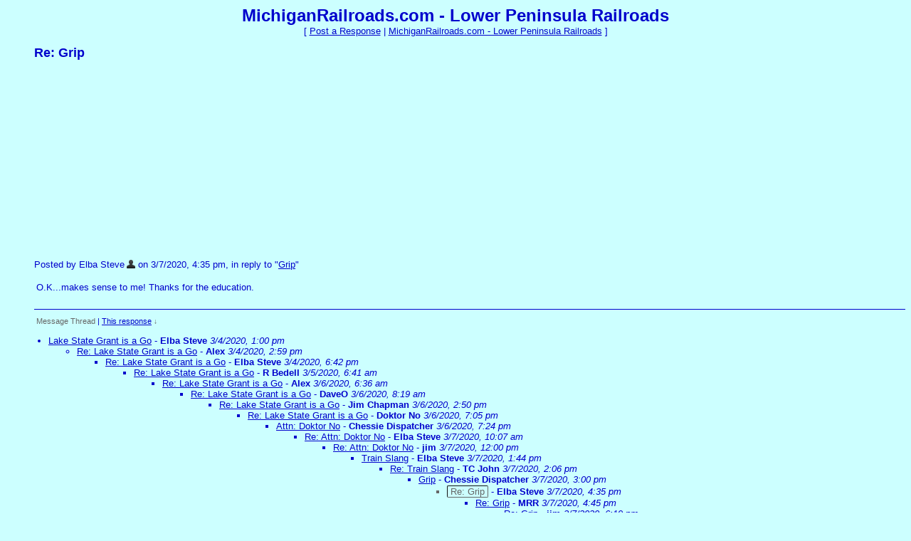

--- FILE ---
content_type: text/html; charset=utf-8
request_url: https://www.google.com/recaptcha/api2/aframe
body_size: 270
content:
<!DOCTYPE HTML><html><head><meta http-equiv="content-type" content="text/html; charset=UTF-8"></head><body><script nonce="4xjOTlJEQcHcZJQqP_jXFw">/** Anti-fraud and anti-abuse applications only. See google.com/recaptcha */ try{var clients={'sodar':'https://pagead2.googlesyndication.com/pagead/sodar?'};window.addEventListener("message",function(a){try{if(a.source===window.parent){var b=JSON.parse(a.data);var c=clients[b['id']];if(c){var d=document.createElement('img');d.src=c+b['params']+'&rc='+(localStorage.getItem("rc::a")?sessionStorage.getItem("rc::b"):"");window.document.body.appendChild(d);sessionStorage.setItem("rc::e",parseInt(sessionStorage.getItem("rc::e")||0)+1);localStorage.setItem("rc::h",'1768349170944');}}}catch(b){}});window.parent.postMessage("_grecaptcha_ready", "*");}catch(b){}</script></body></html>

--- FILE ---
content_type: application/javascript; charset=utf-8
request_url: https://fundingchoicesmessages.google.com/f/AGSKWxUe9AvT8MLFA9xIstyLdZ6yDwEecueBCQOOJlmCHvLAnWIlmsHs5c5RhEzcbBHryBYtPDF9nACOiVg44oAxc8G4MoBE9UIzh5Q2ofZqbBoWgELEkNqhU7iOKc5a4dXKPyb3xCGEqNqVa6x-qfPXstfG5kds0eA9nriovfVXZYpWPBXAAGo-E6LDakTB/_/ad_pos=_798x99__160x600_/ads/load./adbug_
body_size: -1290
content:
window['c3b1a720-f654-4af1-9ea7-da0fcc9572ed'] = true;